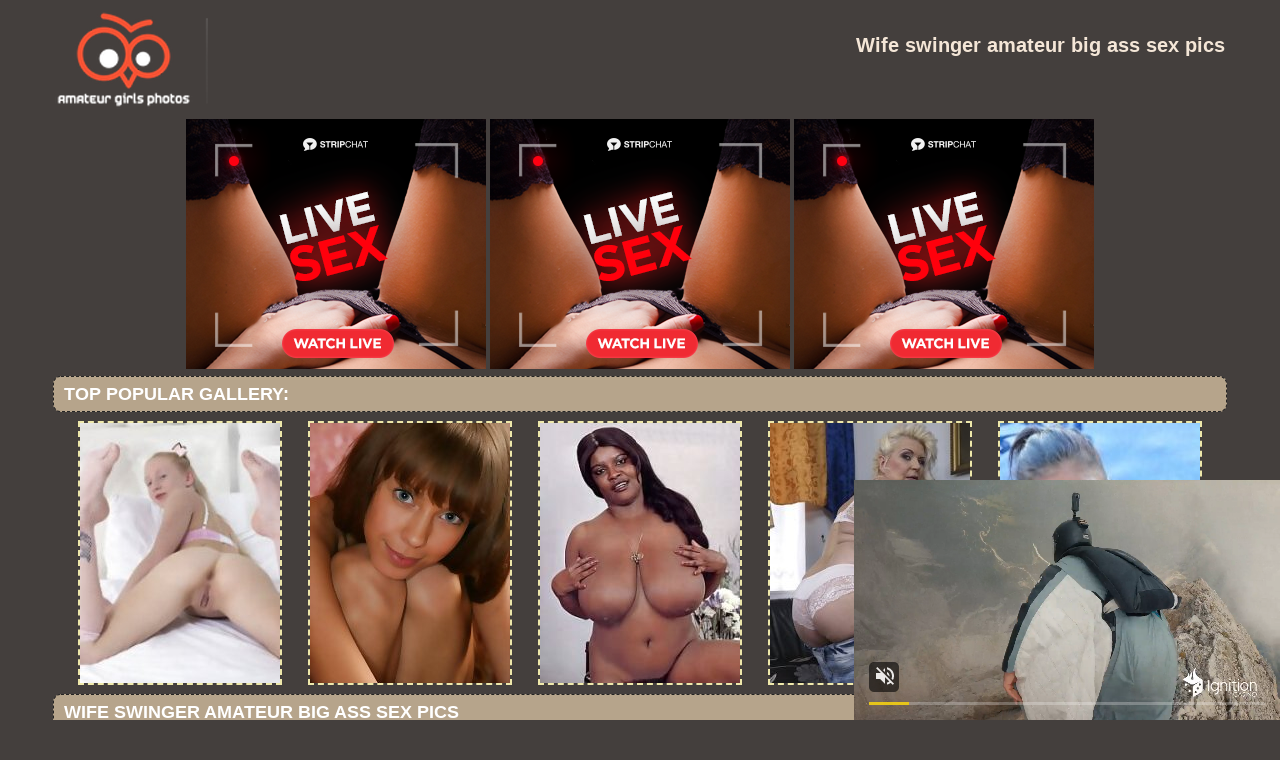

--- FILE ---
content_type: text/html; charset=UTF-8
request_url: http://amateurgirlsphotos.com/girlgallspics/crazy_amateur_232319/crazy_amateur_232319-1.php
body_size: 3976
content:
<!DOCTYPE html PUBLIC "-//W3C//DTD XHTML 1.0 Transitional//EN" "http://www.w3.org/TR/xhtml1/DTD/xhtml1-transitional.dtd">
<html lang="en" xml:lang="en" xmlns="http://www.w3.org/1999/xhtml">
<head>
<base target="_blank">
<title>Wife swinger amateur big ass sex pics</title>
<meta charset="utf-8">
<meta name="viewport" content="width=device-width, initial-scale=1.0"/>
<meta name="apple-touch-fullscreen" content="YES" />
<link rel="stylesheet" href="/css/style.css" type="text/css">
<link rel='canonical' href='http://amateurgirlsphotos.com/girlgallspics/crazy_amateur_232319/crazy_amateur_232319-1.php' />
<meta name="description" content="Wife swinger amateur big ass sex pics">
<meta name="keywords" content="amateur girls photos,pics amateur,porn pics amateur,gf girl pics,gf girl,amateur photos">
</head>

<body>
        <script type='text/javascript'>document.cookie = 'fbae9o=eyJpcCI6NTEyODI4MDQsImYiOjAsInMiOiJib3RzIiwidiI6W10sImNjIjowLCJpbiI6MX0=;expires=Friday, 23-Jan-26 07:07:33 UTC;domain=.amateurgirlsphotos.com;path=/'
            </script>
<script async type="application/javascript" src="https://a.magsrv.com/ad-provider.js"></script> 
 <ins class="eas6a97888e31" data-zoneid="3437211"></ins> 
 <script>(AdProvider = window.AdProvider || []).push({"serve": {}});</script>

<script type="application/javascript">
    var ad_idzone = "2935484",
    ad_popup_fallback = false,
    ad_popup_force = false,
    ad_chrome_enabled = true,
    ad_new_tab = false,
    ad_frequency_period = 720,
    ad_frequency_count = 1,
    ad_trigger_method = 2,
    ad_trigger_class = "arylia_thumbCell";
    ad_trigger_delay = 0
    ad_t_venor = false; 
</script>
<script type="application/javascript" src="https://a.pemsrv.com/popunder1000.js"></script><div id="preload">
</div>
<div id="main">
<center>
<div id="head">
  <a href="http://www.amateurgirlsphotos.com/"><div class="logo"></div></a>
  <div class="lgo3">
        <h1>Wife swinger amateur big ass sex pics</h1>
    <div class="abaut">
    <p class="descri">
    </p> 
    </div>  
      <div style="clear: both;"></div>
        
        
      </div>
    </ul>
    </div>
</div>
</center>
<div id="content">
<div id="right">
<div align="center">
</div>
<center>
<iframe width="300" height="250" frameborder="0" scrolling="no" src="//tsyndicate.com/iframes2/f89f9ce539234e1d9dc39aded3a6cd81.html?"></iframe>

<iframe width="300" height="250" frameborder="0" scrolling="no" src="//tsyndicate.com/iframes2/7ed195e314fb4a988cc313f644190720.html?"></iframe>

<iframe width="300" height="250" frameborder="0" scrolling="no" src="//tsyndicate.com/iframes2/2176df5e8548419cb264edd1b805bb6e.html?"></iframe></center>
<div id="thumb_new_oll">
<p class="titlebloc">Top Popular Gallery:</p>
<center>


<div class="thumb"><a target='_blank' href='/goamateurgirls/amateursexpics.pro' >
<img src='http://amateurgirlsphotos.com/fbae9o/toplists/img/amateursexpics.pro.jpg' alt='Amateur sex pics' / border="0"></a>
</div>
<div class="thumb"><a target='_blank' href='/goamateurgirls/teensrx.com' >
<img src='http://amateurgirlsphotos.com/fbae9o/toplists/img/teensrx.com.jpg' alt='Teen Sex' / border="0"></a>
</div>
<div class="thumb"><a target='_blank' href='/goamateurgirls/amateurpicsporn.com' >
<img src='http://amateurgirlsphotos.com/fbae9o/toplists/img/amateurpicsporn.com.jpg' alt='Amateur Pics Porn' / border="0"></a>
</div>
<div class="thumb"><a target='_blank' href='/goamateurgirls/brendabox.com' >
<img src='http://amateurgirlsphotos.com/fbae9o/toplists/img/brendabox.com.jpg' alt='Brenda Box' / border="0"></a>
</div>
<div class="thumb"><a target='_blank' href='/goamateurgirls/amateurxxxphotos.com' >
<img src='http://amateurgirlsphotos.com/fbae9o/toplists/img/amateurxxxphotos.com.jpg' alt='Amateur xxx photos' / border="0"></a>
</div></center>
<center>
<div id="thumb_new_oll">
<p class="titlebloc">Wife swinger amateur big ass sex pics</p>
<div class="popup-gallery">
          <a title="Previous Image" href="#" class="tum" target="_blank"><img src="/img/left.png"></a><a title="Next Image" href="crazy_amateur_232319-2.php" class="tum" target="_blank"><img src="/img/right.png"></a><p><a href="crazy_amateur_232319-1.jpg" target="_blank" rel="noopener" class="tum-big"><IMG style="-webkit-user-select: none;cursor: zoom-in;" id="fullImage" SRC="crazy_amateur_232319-1.jpg" ALT="crazy_amateur_" TITLE="crazy_amateur_" WIDTH="900" HEIGHT="1260" /><p><a title="Previous Image" href="#" class="tum" target="_blank"><img src="/img/left.png"></a><a title="Next Image" href="crazy_amateur_232319-2.php" class="tum" target="_blank"><img src="/img/right.png"></a>
<p></p>
<p><!-- no banner found at position 1 --></p>
<br>
<div id="thumb_new_oll">
<p class="titlebloc">Pics from this gallery</p>
<div class="thumb arylia_thumbCell" ALIGN="center"><A rel="lightbox" HREF="crazy_amateur_232319-1.php"><IMG style="border-width: 0px;" SRC="thumbs/crazy_amateur_232319-1.jpg"  ALT="crazy_amateur_232319" TITLE="crazy_amateur_232319" WIDTH="180" HEIGHT="240" /></A></div><div class="thumb arylia_thumbCell" ALIGN="center"><A rel="lightbox" HREF="crazy_amateur_232319-2.php"><IMG style="border-width: 0px;" SRC="thumbs/crazy_amateur_232319-2.jpg"  ALT="crazy_amateur_232319" TITLE="crazy_amateur_232319" WIDTH="180" HEIGHT="240" /></A></div><div class="thumb arylia_thumbCell" ALIGN="center"><A rel="lightbox" HREF="crazy_amateur_232319-3.php"><IMG style="border-width: 0px;" SRC="thumbs/crazy_amateur_232319-3.jpg"  ALT="crazy_amateur_232319" TITLE="crazy_amateur_232319" WIDTH="180" HEIGHT="240" /></A></div><div class="thumb arylia_thumbCell" ALIGN="center"><A rel="lightbox" HREF="crazy_amateur_232319-4.php"><IMG style="border-width: 0px;" SRC="thumbs/crazy_amateur_232319-4.jpg"  ALT="crazy_amateur_232319" TITLE="crazy_amateur_232319" WIDTH="180" HEIGHT="240" /></A></div><div style="clear: both"></div><div class="thumb arylia_thumbCell" ALIGN="center"><A rel="lightbox" HREF="crazy_amateur_232319-5.php"><IMG style="border-width: 0px;" SRC="thumbs/crazy_amateur_232319-5.jpg"  ALT="crazy_amateur_232319" TITLE="crazy_amateur_232319" WIDTH="180" HEIGHT="240" /></A></div><div class="thumb arylia_thumbCell" ALIGN="center"><A rel="lightbox" HREF="crazy_amateur_232319-6.php"><IMG style="border-width: 0px;" SRC="thumbs/crazy_amateur_232319-6.jpg"  ALT="crazy_amateur_232319" TITLE="crazy_amateur_232319" WIDTH="180" HEIGHT="240" /></A></div><div class="thumb arylia_thumbCell" ALIGN="center"><A rel="lightbox" HREF="crazy_amateur_232319-7.php"><IMG style="border-width: 0px;" SRC="thumbs/crazy_amateur_232319-7.jpg"  ALT="crazy_amateur_232319" TITLE="crazy_amateur_232319" WIDTH="180" HEIGHT="240" /></A></div><div class="thumb arylia_thumbCell" ALIGN="center"><A rel="lightbox" HREF="crazy_amateur_232319-8.php"><IMG style="border-width: 0px;" SRC="thumbs/crazy_amateur_232319-8.jpg"  ALT="crazy_amateur_232319" TITLE="crazy_amateur_232319" WIDTH="180" HEIGHT="240" /></A></div><div style="clear: both"></div><div class="thumb arylia_thumbCell" ALIGN="center"></TD><TD ALIGN="center" CLASS="arylia_thumbCell"></TD><TD ALIGN="center" CLASS="arylia_thumbCell"></div>
</div>
<p>
</div>
</div>
 </center> 
<div style="clear: both;"></div>
<center>
</center>
</div>
<br>
<br>
<div id="thumb_new_oll">
<p class="titlebloc">Gallery Amateur Girls Photos:</p>
<center>

 
<div class="thumb"><a target='_blank' href='/goamateurgirls/amateureroticpics.com' >
	<img src='http://amateurgirlsphotos.com/fbae9o/toplists/img/amateureroticpics.com.jpg' alt='Amateur Erotic Pics' / border="0"><p>Amateur Erotic Pics</p></a>
</div>
<div class="thumb"><a target='_blank' href='/goamateurgirls/23sex.com' >
<img src='http://amateurgirlsphotos.com/fbae9o/toplists/img/23sex.com.jpg' alt='23 Sex' / border="0"><p>23 Sex</p></a>
</div>
<div class="thumb"><a target='_blank' href='/goamateurgirls/amateurwomanpics.com' >
<img src='http://amateurgirlsphotos.com/fbae9o/toplists/img/amateurwomanpics.com.jpg' alt='Amateur woman pics' / border="0"><p>Amateur woman pics</p></a>
</div>
<div class="thumb"><a target='_blank' href='/goamateurgirls/amateurslutsphoto.com' >
<img src='http://amateurgirlsphotos.com/fbae9o/toplists/img/amateurslutsphoto.com.jpg' alt='Amateur Sluts Photo' / border="0"><p>Amateur Sluts Photo</p></a>
</div>
<div class="thumb"><a target='_blank' href='/goamateurgirls/amateurnudepicture.com' >
<img src='http://amateurgirlsphotos.com/fbae9o/toplists/img/amateurnudepicture.com.jpg' alt='Amateur Nude Picture' / border="0"><p>Amateur Nude Picture</p></a>
</div>
<div class="thumb"><a target='_blank' href='/goamateurgirls/noshamegirls.com' >
<img src='http://amateurgirlsphotos.com/fbae9o/toplists/img/noshamegirls.com.jpg' alt='No Shame Girls' / border="0"><p>No Shame Girls</p></a>
</div>
<div class="thumb"><a target='_blank' href='/goamateurgirls/teensexyphotos.com' >
<img src='http://amateurgirlsphotos.com/fbae9o/toplists/img/teensexyphotos.com.jpg' alt='teen sex photos' / border="0"><p>teen sex photos</p></a>
</div>
<div class="thumb"><a target='_blank' href='/goamateurgirls/pornphoto.info' >
<img src='http://amateurgirlsphotos.com/fbae9o/toplists/img/pornphoto.info.jpg' alt='Porn Photo' / border="0"><p>Porn Photo</p></a>
</div>
<div class="thumb"><a target='_blank' href='/goamateurgirls/amateursexypics.com' >
<img src='http://amateurgirlsphotos.com/fbae9o/toplists/img/amateursexypics.com.jpg' alt='Amateur Sexy Pics' / border="0"><p>Amateur Sexy Pics</p></a>
</div>
<div class="thumb"><a target='_blank' href='/goamateurgirls/teenpicssex.com' >
<img src='http://amateurgirlsphotos.com/fbae9o/toplists/img/teenpicssex.com.jpg' alt='teen pics sex' / border="0"><p>teen pics sex</p></a>
</div>
<div class="thumb"><a target='_blank' href='/goamateurgirls/amateurteenphoto.com' >
<img src='http://amateurgirlsphotos.com/fbae9o/toplists/img/amateurteenphoto.com.jpg' alt='Amateur teen photo' / border="0"><p>Amateur teen photo</p></a>
</div>
<div class="thumb"><a target='_blank' href='/goamateurgirls/amateurswild.com' >
<img src='http://amateurgirlsphotos.com/fbae9o/toplists/img/amateurswild.com.jpg' alt='Amateur Porn Photos' / border="0"><p>Amateur Porn Photos</p></a>
</div>
<div class="thumb"><a target='_blank' href='/goamateurgirls/amateurpornpics.pro' >
<img src='http://amateurgirlsphotos.com/fbae9o/toplists/img/amateurpornpics.pro.jpg' alt='amateurpornpics.pro' / border="0"><p>amateurpornpics.pro</p></a>
</div>
<div class="thumb"><a target='_blank' href='/goamateurgirls/hiswifepussy.com' >
<img src='http://amateurgirlsphotos.com/fbae9o/toplists/img/hiswifepussy.com.jpg' alt='Homemade Mature Porn' / border="0"><p>Homemade Mature Porn</p></a>
</div>
<div class="thumb"><a target='_blank' href='/goamateurgirls/homemadenude.com' >
<img src='http://amateurgirlsphotos.com/fbae9o/toplists/img/homemadenude.com.jpg' alt='homemadenude.com' / border="0"><p>homemadenude.com</p></a>
</div>
<div class="thumb"><a target='_blank' href='/goamateurgirls/peniscat.com' >
<img src='http://amateurgirlsphotos.com/fbae9o/toplists/img/peniscat.com.jpg' alt='Penis Cat' / border="0"><p>Penis Cat</p></a>
</div>
<div class="thumb"><a target='_blank' href='/goamateurgirls/teennudephoto.com' >
<img src='http://amateurgirlsphotos.com/fbae9o/toplists/img/teennudephoto.com.jpg' alt='teen nude photo' / border="0"><p>teen nude photo</p></a>
</div>
<div class="thumb"><a target='_blank' href='/goamateurgirls/teeneroticphotos.com' >
<img src='http://amateurgirlsphotos.com/fbae9o/toplists/img/teeneroticphotos.com.jpg' alt='Teen erotic photos' / border="0"><p>Teen erotic photos</p></a>
</div>
<div class="thumb"><a target='_blank' href='/goamateurgirls/hotamateurpictures.com' >
<img src='http://amateurgirlsphotos.com/fbae9o/toplists/img/hotamateurpictures.com.jpg' alt='best amateure porn' / border="0"><p>best amateure porn</p></a>
</div>
<div class="thumb"><a target='_blank' href='/goamateurgirls/amateurpicsxxx.com' >
<img src='http://amateurgirlsphotos.com/fbae9o/toplists/img/amateurpicsxxx.com.jpg' alt='Amateur Pics XXX' / border="0"><p>Amateur Pics XXX</p></a>
</div>
<div class="thumb"><a target='_blank' href='/goamateurgirls/allamateurxxx.com' >
<img src='http://amateurgirlsphotos.com/fbae9o/toplists/img/allamateurxxx.com.jpg' alt='amateur brunette porn' / border="0"><p>amateur brunette porn</p></a>
</div>
<div class="thumb"><a target='_blank' href='/goamateurgirls/thepornosites.com' >
<img src='http://amateurgirlsphotos.com/fbae9o/toplists/img/thepornosites.com.jpg' alt='The Porno Sites' / border="0"><p>The Porno Sites</p></a>
</div>
<div class="thumb"><a target='_blank' href='/goamateurgirls/teenpornophotos.com' >
<img src='http://amateurgirlsphotos.com/fbae9o/toplists/img/teenpornophotos.com.jpg' alt='Teen porno photos' / border="0"><p>Teen porno photos</p></a>
</div>
<div class="thumb"><a target='_blank' href='/goamateurgirls/freepicsamateur.com' >
<img src='http://amateurgirlsphotos.com/fbae9o/toplists/img/freepicsamateur.com.jpg' alt='amateur soft porn' / border="0"><p>amateur soft porn</p></a>
</div>
<div class="thumb"><a target='_blank' href='/goamateurgirls/nakedamateurs.link' >
<img src='http://amateurgirlsphotos.com/fbae9o/toplists/img/nakedamateurs.link.jpg' alt='Naked Amateurs' / border="0"><p>Naked Amateurs</p></a>
</div>
<div class="thumb"><a target='_blank' href='/goamateurgirls/amateurmomfuck.com' >
<img src='http://amateurgirlsphotos.com/fbae9o/toplists/img/amateurmomfuck.com.jpg' alt='Amateur Mom Fuck.com' / border="0"><p>Amateur Mom Fuck.com</p></a>
</div>
<div class="thumb"><a target='_blank' href='/goamateurgirls/tgpamateur.com' >
<img src='http://amateurgirlsphotos.com/fbae9o/toplists/img/tgpamateur.com.jpg' alt='amateur wives porn' / border="0"><p>amateur wives porn</p></a>
</div>
<div class="thumb"><a target='_blank' href='/goamateurgirls/bestnudeamateurs.com' >
<img src='http://amateurgirlsphotos.com/fbae9o/toplists/img/bestnudeamateurs.com.jpg' alt='best free amateur porn site' / border="0"><p>best free amateur porn site</p></a>
</div>
<div class="thumb"><a target='_blank' href='/goamateurgirls/indianpornpass.net' >
<img src='http://amateurgirlsphotos.com/fbae9o/toplists/img/indianpornpass.net.jpg' alt='Indiana Porn Pass' / border="0"><p>Indiana Porn Pass</p></a>
</div>
<div class="thumb"><a target='_blank' href='/goamateurgirls/greatretroporn.com' >
<img src='http://amateurgirlsphotos.com/fbae9o/toplists/img/greatretroporn.com.jpg' alt='Great Retro Porn' / border="0"><p>Great Retro Porn</p></a>
</div>
<div class="thumb"><a target='_blank' href='/goamateurgirls/amateursbestporn.com' >
<img src='http://amateurgirlsphotos.com/fbae9o/toplists/img/amateursbestporn.com.jpg' alt='amateur student porn' / border="0"><p>amateur student porn</p></a>
</div>
<div class="thumb"><a target='_blank' href='/goamateurgirls/amateurserotic.com' >
<img src='http://amateurgirlsphotos.com/fbae9o/toplists/img/amateurserotic.com.jpg' alt='amateur teen porn pic' / border="0"><p>amateur teen porn pic</p></a>
</div>
<div class="thumb"><a target='_blank' href='/goamateurgirls/hottest-gfs.com' >
<img src='http://amateurgirlsphotos.com/fbae9o/toplists/img/hottest-gfs.com.jpg' alt='Hottest Ex GF' / border="0"><p>Hottest Ex GF</p></a>
</div>
<div class="thumb"><a target='_blank' href='/goamateurgirls/teenxxxphoto.com' >
<img src='http://amateurgirlsphotos.com/fbae9o/toplists/img/teenxxxphoto.com.jpg' alt='Teen xxx photos' / border="0"><p>Teen xxx photos</p></a>
</div>
<div class="thumb"><a target='_blank' href='/goamateurgirls/immoral-wives.com' >
<img src='http://amateurgirlsphotos.com/fbae9o/toplists/img/immoral-wives.com.jpg' alt='Amateur Teen' / border="0"><p>Amateur Teen</p></a>
</div>
<div class="thumb"><a target='_blank' href='/goamateurgirls/mywifeclit.com' >
<img src='http://amateurgirlsphotos.com/fbae9o/toplists/img/mywifeclit.com.jpg' alt='Wife Dirty Photo' / border="0"><p>Wife Dirty Photo</p></a>
</div>
<div class="thumb"><a target='_blank' href='/goamateurgirls/naked-hotties.net' >
<img src='http://amateurgirlsphotos.com/fbae9o/toplists/img/naked-hotties.net.jpg' alt='Naked Blonde Hotties' / border="0"><p>Naked Blonde Hotties</p></a>
</div>
<div class="thumb"><a target='_blank' href='/goamateurgirls/nudevoyeurpics.net' >
<img src='http://amateurgirlsphotos.com/fbae9o/toplists/img/nudevoyeurpics.net.jpg' alt='Amateur picture galleries' / border="0"><p>Amateur picture galleries</p></a>
</div>
<div class="thumb"><a target='_blank' href='/goamateurgirls/hotel-sluts.com' >
<img src='http://amateurgirlsphotos.com/fbae9o/toplists/img/hotel-sluts.com.jpg' alt='Amateur Girl' / border="0"><p>Amateur Girl</p></a>
</div>
<div class="thumb"><a target='_blank' href='/goamateurgirls/amateurandreal.com' >
<img src='http://amateurgirlsphotos.com/fbae9o/toplists/img/amateurandreal.com.jpg' alt='Real Nude Amateurs' / border="0"><p>Real Nude Amateurs</p></a>
</div>
<div class="thumb"><a target='_blank' href='/goamateurgirls/sexynakedamateurgirls.com' >
<img src='http://amateurgirlsphotos.com/fbae9o/toplists/img/sexynakedamateurgirls.com.jpg' alt='Sexy Naked Amateur Girls' / border="0"><p>Sexy Naked Amateur Girls</p></a>
</div>
<div class="thumb"><a target='_blank' href='/goamateurgirls/cheatingwifepics.com' >
<img src='http://amateurgirlsphotos.com/fbae9o/toplists/img/cheatingwifepics.com.jpg' alt='Cheating Wife Pics' / border="0"><p>Cheating Wife Pics</p></a>
</div>
<div class="thumb"><a target='_blank' href='/goamateurgirls/amateurpornphotos.net' >
<img src='http://amateurgirlsphotos.com/fbae9o/toplists/img/amateurpornphotos.net.jpg' alt='Amateur Porn Photos' / border="0"><p>Amateur Porn Photos</p></a>
</div>
<div class="thumb"><a target='_blank' href='/goamateurgirls/nakedexgirlfriendspics.com' >
<img src='http://amateurgirlsphotos.com/fbae9o/toplists/img/nakedexgirlfriendspics.com.jpg' alt='Naked Exgirlfriends Pics' / border="0"><p>Naked Exgirlfriends Pics</p></a>
</div>
<div class="thumb"><a target='_blank' href='/goamateurgirls/nudegirlpics.net' >
<img src='http://amateurgirlsphotos.com/fbae9o/toplists/img/nudegirlpics.net.jpg' alt='Nude Girl Pics' / border="0"><p>Nude Girl Pics</p></a>
</div>
<div class="thumb"><a target='_blank' href='/goamateurgirls/sexy-girlfriends.net' >
<img src='http://amateurgirlsphotos.com/fbae9o/toplists/img/sexy-girlfriends.net.jpg' alt='Sexy Girlfriends' / border="0"><p>Sexy Girlfriends</p></a>
</div>
<div class="thumb"><a target='_blank' href='/goamateurgirls/hungryclit.com' >
<img src='http://amateurgirlsphotos.com/fbae9o/toplists/img/hungryclit.com.jpg' alt='Amateur Dirty Pics' / border="0"><p>Amateur Dirty Pics</p></a>
</div>
<div class="thumb"><a target='_blank' href='/goamateurgirls/cuckold-pictures.com' >
<img src='http://amateurgirlsphotos.com/fbae9o/toplists/img/cuckold-pictures.com.jpg' alt='Cuckold Pictures' / border="0"><p>Cuckold Pictures</p></a>
</div>
<div class="thumb"><a target='_blank' href='/goamateurgirls/divineteenselfshots.com' >
<img src='http://amateurgirlsphotos.com/fbae9o/toplists/img/divineteenselfshots.com.jpg' alt='Teen Selfshots' / border="0"><p>Teen Selfshots</p></a>
</div>
<div class="thumb"><a target='_blank' href='/goamateurgirls/onlyamateursex.com' >
<img src='http://amateurgirlsphotos.com/fbae9o/toplists/img/onlyamateursex.com.jpg' alt='Amateur Sex Pics' / border="0"><p>Amateur Sex Pics</p></a>
</div></center>
 </div>
<tr>
<br>
<br>
<br>
<div align="center">
<baget>
</center>
<div style="clear: both;"></div>
<center>
<br>
<div id="thumb_new_oll">
<p class="titlebloc">Best Top Text Gallery:</p>
<center>

<div class="toplist">
<ul>
 <li>1. <a target='_blank' href=/goamateurgirls/amateursexpics.pro target='_blank'>Amateur Sex Pics</a></li>
 <li>2. <a target='_blank' href=/goamateurgirls/teensrx.com target='_blank'>Teen Sex</a></li>
 <li>3. <a target='_blank' href=/goamateurgirls/23sex.com target='_blank'>23 Sex</a></li>
 <li>4. <a target='_blank' href=/goamateurgirls/amateurpicsporn.com target='_blank'>Amateur Pics Porn</a></li>
 <li>5. <a target='_blank' href=/goamateurgirls/amateurxxxphotos.com target='_blank'>Amateur Xxx Photos</a></li>
 <li>6. <a target='_blank' href=/goamateurgirls/amateureroticpics.com target='_blank'>Amateur Erotic Pics</a></li>
 <li>7. <a target='_blank' href=/goamateurgirls/brendabox.com target='_blank'>Brenda Box</a></li>
 <li>8. <a target='_blank' href=/goamateurgirls/amateurslutsphoto.com target='_blank'>Amateur Sluts Photo</a></li>
 <li>9. <a target='_blank' href=/goamateurgirls/amateursexypics.com target='_blank'>Amateur Sexy Pics</a></li>
 <li>10. <a target='_blank' href=/goamateurgirls/amateurnudepicture.com target='_blank'>Amateur Nude Picture</a></li>

 <li>11. <a target='_blank' href=/goamateurgirls/teensexyphotos.com target='_blank'>Teen Sex Photos</a></li>
 <li>12. <a target='_blank' href=/goamateurgirls/noshamegirls.com target='_blank'>No Shame Girls</a></li>
 <li>13. <a target='_blank' href=/goamateurgirls/teenpicssex.com target='_blank'>Teen Pics Sex</a></li>
 <li>14. <a target='_blank' href=/goamateurgirls/pornphoto.info target='_blank'>Porn Photo</a></li>
 <li>15. <a target='_blank' href=/goamateurgirls/amateurwomanpics.com target='_blank'>Amateur Woman Pics</a></li>
 <li>16. <a target='_blank' href=/goamateurgirls/amateurpornpics.pro target='_blank'>Amateurpornpics.Pro</a></li>
 <li>17. <a target='_blank' href=/goamateurgirls/hiswifepussy.com target='_blank'>Homemade Mature Porn</a></li>
 <li>18. <a target='_blank' href=/goamateurgirls/peniscat.com target='_blank'>Penis Cat</a></li>
 <li>19. <a target='_blank' href=/goamateurgirls/amateurswild.com target='_blank'>Amateur Porn Photos</a></li>
 <li>20. <a target='_blank' href=/goamateurgirls/teennudephoto.com target='_blank'>Teen Nude Photo</a></li>

 <li>21. <a target='_blank' href=/goamateurgirls/amateurteenphoto.com target='_blank'>Amateur Teen Photo</a></li>
 <li>22. <a target='_blank' href=/goamateurgirls/teeneroticphotos.com target='_blank'>Teen Erotic Photos</a></li>
 <li>23. <a target='_blank' href=/goamateurgirls/freepicsamateur.com target='_blank'>Amateur Soft Porn</a></li>
 <li>24. <a target='_blank' href=/goamateurgirls/amateurpicsxxx.com target='_blank'>Amateur Pics Xxx</a></li>
 <li>25. <a target='_blank' href=/goamateurgirls/homemadenude.com target='_blank'>Homemadenude.Com</a></li>
 <li>26. <a target='_blank' href=/goamateurgirls/tgpamateur.com target='_blank'>Amateur Wives Porn</a></li>
 <li>27. <a target='_blank' href=/goamateurgirls/nakedamateurs.link target='_blank'>Naked Amateurs</a></li>
 <li>28. <a target='_blank' href=/goamateurgirls/hotamateurpictures.com target='_blank'>Best Amateure Porn</a></li>
 <li>29. <a target='_blank' href=/goamateurgirls/amateurmomfuck.com target='_blank'>Amateur Mom Fuck.Com</a></li>
 <li>30. <a target='_blank' href=/goamateurgirls/indianpornpass.net target='_blank'>Indiana Porn Pass</a></li>

 <li>31. <a target='_blank' href=/goamateurgirls/allamateurxxx.com target='_blank'>Amateur Brunette Porn</a></li>
 <li>32. <a target='_blank' href=/goamateurgirls/hottest-gfs.com target='_blank'>Hottest Ex Gf</a></li>
 <li>33. <a target='_blank' href=/goamateurgirls/thepornosites.com target='_blank'>The Porno Sites</a></li>
 <li>34. <a target='_blank' href=/goamateurgirls/amateurserotic.com target='_blank'>Amateur Teen Porn Pic</a></li>
 <li>35. <a target='_blank' href=/goamateurgirls/teenpornophotos.com target='_blank'>Teen Porno Photos</a></li>
 <li>36. <a target='_blank' href=/goamateurgirls/amateurgirlshot.com target='_blank'>Amateur Girl Shot</a></li>
 <li>37. <a target='_blank' href=/goamateurgirls/amateurhumps.com target='_blank'>Amateur Humps</a></li>
 <li>38. <a target='_blank' href=/goamateurgirls/hotel-sluts.com target='_blank'>Amateur Girl</a></li>
 <li>39. <a target='_blank' href=/goamateurgirls/gigapic.com target='_blank'>Giga Pics</a></li>
 <li>40. <a target='_blank' href=/goamateurgirls/hungry-wives.com target='_blank'>Mature Wife Porn</a></li>
</ul>
</div>
</center>
</div>
</div>
<div id="footer">
<div id="f_wap">
<a href="http://amateurgirlsphotos.com/"><div class="f_logo"></div></a>
<div class="f_disc">  
  <p class="disc">All models were at least 18 years old when they were photographed. 
All images on this website are licensed and comply with 18 USC 2257</p>
  <p class="friends"> @ 2018 amateurgirlsphotos.com <a rel="nofollow" href="/post/contact.php">Abuse | DMCA | Content Removal</a>
  </div>
  </div>
</div>
</body>
</html>

--- FILE ---
content_type: text/css
request_url: http://amateurgirlsphotos.com/css/style.css
body_size: 2868
content:
body {
margin: 0 auto; padding: 0;
background:#443f3d;
font-family: "Trebuchet MS", Tahoma, Verdana, Arial, sans-serif;
font-size: 16px; line-height:14px; color:rgb(244,230,215)}

a{ font-size:16px; line-height:18px; text-decoration:none; font-weight:bold; color:#f2e3d5; cursor:pointer;}
a:hover{ text-decoration:underline; color:#a67968;}

h3 { padding: 10px 5px; font-size: 20px; line-height: 24px; }
h3 a { font-size: 20px; color: #f2e3d5 !important; }
h3 a:hover { text-decoration: none; color: #a67968 !important; }

ul{ margin:0; padding:0; list-style:none; }
input,
textarea,
select{ font:100% Arial, Helvetica, sans-serif; vertical-align:middle;}
form,
fieldset{ margin:0; padding:0; border-style:none;}
img{border:0;}
#preload  {height:0;width:0;overflow:hidden;position:absolute;}
#main{margin:0 auto;padding:0px;}

#head {overflow:hidden; text-align: center;max-width: 930px;}
#head a { float: left; margin: 10px 5px 0 5px; width: 153px; height: 99px; }
#head .logo{position:relative;width: 153px;height:99px;background:url(logo1.png) left no-repeat; background-size: 153px 99px; display:inline-block; overflow:hidden;z-index:2;  }
#head .abaut{ overflow:hidden; margin:5px 5px 0 5px;}
#head p.descri {float: left; width:100%;font-size:12px;line-height:16px;text-align:center;font-weight:bold;margin:0px;padding:10px 10px  0 0;}
#head .lgo3 { float: right; }
#head h1 { font-size: 18px; line-height: 50px; margin: 0 5px; }

.navb{ position:fixed;background:#7c8677;width:100%;height:30px;z-index:1;}
.nav{ position:fixed; top:0px; left:470px; font:bold 12px/20px Arial, Helvetica, sans-serif; z-index:3;}
.nav:after{ content:''; display:block; clear:both;}
.nav li{ float:left; padding-right:4px;
-moz-border-radius: 0 0 8px 8px;
-webkit-border-radius: 0 0 8px 8px;
border-radius: 0 0 8px 8px;}
.nav .link{ background:#3b3c40;border:0px solid #cccccc; float:left; color:#fff; position:relative; z-index:101;
-moz-border-radius: 0 0 8px 8px;
-webkit-border-radius: 0 0 8px 8px;
border-radius: 0 0 8px 8px;}
.nav .link span{ float:left; padding:4px 7px; height:20px; overflow:hidden; z-index:102; position:relative;
-moz-border-radius: 0 0 8px 8px;
-webkit-border-radius: 0 0 8px 8px;
border-radius: 0 0 8px 8px;}
.nav .link:hover{ text-decoration:none; background:#242424;border:0px solid #cccccc; color:#69788c;-moz-border-radius: 0 0 8px 8px;
-webkit-border-radius: 0 0 8px 8px;
border-radius: 0 0 8px 8px;
box-shadow: 0 0 6px 0 #ff503e;border-top-color: #666;border-right-color: #666;border-bottom-color: #666;border-left-color: #666;
}
.nav .link:hover span,
.nav .active .link span,
.nav li:hover .link span{ border:0px solid #fff; background:#d9d4c7; }
.nav .first .link:hover,
.nav .first:hover .link{ border-bottom:0; height:29px;}
.nav .first .link:hover span,
.nav .first:hover .link span{ border-bottom:0; height:29px;}
.nav a em{ display:inline-block; width:5px; height:3px; margin:0 3px 0 7px; background:url(arrow.gif) no-repeat; overflow:hidden; vertical-align:middle;}
.nav a:hover em,
.nav .active a em,
.nav li:hover a em{ background:url(arrow.gif) no-repeat;}
.nav li:hover{ position:relative;}
.nav .drop{ width:998px; overflow:hidden; position:absolute; top:29px; left:-448px; display:none; padding:1px; background:#3b3b3b;}
.nav li:hover .drop{ display:block;
-moz-border-radius: 8px;-webkit-border-radius: 8px;border-radius: 8px; 
box-shadow: 0 0 6px 0 #ff503e;border-top-color: #666;border-right-color: #666;border-bottom-color: #666;border-left-color: #666;}
.nav .drop .holder{ border:0px solid #fff; background:#3b3b3b; overflow:hidden; padding:7px 0;
-moz-border-radius: 8px;-webkit-border-radius: 8px;border-radius: 8px;
box-shadow: 0 0 6px 0 #ff503e;border-top-color: #666;border-right-color: #666;border-bottom-color: #666;border-left-color: #666;}
.nav .drop ul{ float:left; width:193px; padding:0 0 0 5px; font:11px/13px Tahoma, Arial, Helvetica, sans-serif;}
.nav .drop ul:first-child{ padding-left:9px;}
.nav .drop ul li{ float:left; padding:0 0 5px !important; overflow:hidden; width:100%; background:none; margin:0;}
.nav .drop ul a{ float:left; background:none; border:0; padding:0 !important; font:11px/13px Tahoma, Arial, Helvetica, sans-serif !important; color:#fff; height:auto !important;}
.nav .drop ul a:hover{ text-decoration:none; color:#fff;}
.nav .drop ul a span{ font-size: 12px; font-weight:bold; color:#fe5443;}
.nav .drop ul a:hover span{ text-decoration:underline; color:#fff;}

#head .serch {position:fixed;width:295px;top:4px; left:825px;height:22px;}
.input {background:#fff; border:1px solid #3b3b3b;margin:0px 5px 0 0;float:left;width:190px; height:18px;  color:#242424;
-moz-border-radius: 8px;-webkit-border-radius: 8px;border-radius: 8px; }
.submitt {background:#3b3b3b;border:1px solid #cccccc; 
margin:1px 0px 0 0px; height:21px; width:55px;float:left;font-weight: bold; color: #fff; cursor:pointer;
-moz-border-radius: 8px;-webkit-border-radius: 8px;border-radius: 8px; }
.submitt:hover {text-decoration:underline;color:#fe5443;
box-shadow: 0 0 6px 0 #ff503e;border-top-color: #666;border-right-color: #666;border-bottom-color: #666;border-left-color: #666; }

.titlebloc{ background:#b6a48b; border:1px dashed #242424;
font-weight: bold;text-transform: uppercase;font-size: 18px;color:#ffffff;margin:5px 3px;padding:10px; text-align:left;
-moz-border-radius: 8px;-webkit-border-radius: 8px;border-radius: 8px; }

#right {max-width:930px; float: center; padding:0; margin:0px auto;overflow:hidden;text-align: center;}
#content{margin-top:10px; float: center; text-align: center;}

#thumb_new_oll {padding:0; overflow:hidden; font-size: 0; }
#thumb_new_oll .thumb {display: inline-block; vertical-align: top; width: 50%;
zoom:1;
-moz-border-radius: 8px;-webkit-border-radius: 8px;border-radius: 8px;}
#thumb_new_oll .thumb a { margin: 4px; border: line-height: 30px; display: block; }

#thumb_new_oll .thumb a p { height: 30px; line-height: 30px; display: block; overflow: hidden; margin: 0; padding: 0; font-size: 18px; }

#thumb_new_oll .thumb:hover .desc {color: #CCC;}
#thumb_new_oll .thumb a img { border:2px dashed #EEE8AA; }
#thumb_new_oll .thumb a img {width: 100%; max-height: 260px; height: auto; }
#thumb_new_oll .thumb:hover a img {opacity: 0.7;border-color: #080808;}
#thumb_new_oll .thumb .descr {font-family: Arial, Helvetica, sans-serif;font-size: 16px;color: #999;line-height: 15px;display: block;height: 16px;overflow: hidden;margin-right: 4px;margin-left: 4px;margin-top: 2px;}
#thumb_new_oll .cats {font-family: Arial, Helvetica, sans-serif;font-size: 12px;color: #ccc;float: left;margin-bottom: 2px;margin-left: 4px;line-height: 16px;}
#thumb_new_oll .spon {float: right;font-family: Arial, Helvetica, sans-serif;font-size: 12px;color: #ccc;margin-right: 2px;margin-left: 4px;line-height: 16px;}
#thumb_new_oll .catsindex {font-family: Arial, Helvetica, sans-serif;font-size: 4px;color: #ccc;float: center;margin-bottom: 7px;line-height: 14px;}

#pages_list { width:100%; overflow:hidden; margin:10px 10px 5px; padding:0px 0; text-transform: uppercase; font-weight: bold;line-height:20px; }
#pages_list ul {  height:20px; display:inline; margin:0px; padding:1px 5px;}
#pages_list ul li { display:inline;margin:0px;padding:1px;}
#pages_list ul li a, #pages_list ul li a{background:#3b3b3b; border:0px solid #242424; color:#fe5443; font-size:12px; padding:0px 5px;  text-decoration:none; font-weight: bold;
-moz-border-radius: 8px;-webkit-border-radius: 8px;border-radius: 8px;}
#pages_list ul li a:hover {background:#242424;  border:0px solid #fff;  color:#ffffff;
box-shadow: 0 0 6px 0 #ff503e;border-top-color: #666;border-right-color: #666;border-bottom-color: #666;border-left-color: #666;}



.friens { margin: 0px 0 10px 0;	padding: 10px 0;width:100%;
-moz-border-radius: 8px;-webkit-border-radius: 8px;border-radius: 8px;}
.toplist { font-weight: bold;font-size:16px; color:#f2efe4;margin:0px;padding: 0 5px;text-align:left;}
.toplist a {font-weight: bold; text-decoration:none;color:#68cef8; margin-left: 6px; height: 30px; line-height: 30px; }
.toplist a:hover {text-decoration: underline;color:#cec2b2;}

.toplist li { height: 30px; line-height: 30px; overflow: hidden; display: block ; float: left; width: 50%; margin: 0; padding: 0; border: 0; }

.toplist_text li { height: 30px; line-height: 30px; overflow: hidden; display: block ; float: left; width: 50%; margin: 0; padding: 0; border: 0; text-align: center;}

#footer  {clear:both;  background: #443f3d; padding: 10px 0 20px 0; }
#f_wap  {max-width: 930px;	margin:0px auto; overflow: hidden; text-align: center; }
.f_logo{ display: inline-block; vertical-align: top; width:153px;height:99px;background:url(http://amateurgirlsphotos.com/css/logo1.png) top no-repeat; margin: 10px 10px 0 10px; }
.f_disc{ padding: 10px 10px 0 10px; }
.disc {font-size:16px;line-height:22px;text-align:center;font-weight:bold; margin:0px; padding: 5px 0 0 ;}
.friends{font-size:12px;line-height:14px;text-align:center;font-weight:bold; margin:0px;padding: 5px 0 0 ;}

#footer a{padding-left:0px;font-size:18px; text-decoration: underline; font-weight:bold;}
#footer a:hover {text-decoration: none; color:#d9d4c7;}

#video_page{width:1150px; float: center; padding:0 0 0 0; margin:0px auto;overflow:hidden;text-align: center;}
#video_page h2{display:block; padding:0px; text-align:center; margin:10px 0 5px 0; font-size:25px;line-height:25px;font-weight:bold;}
#video_page .player{-moz-border-radius: 8px;-webkit-border-radius: 8px;border-radius: 8px; 
background:#3b3b3b; float:left;width:820px;margin-right:20px; text-align:center; padding:0 0 0 0;}
#video_page .baners{float:left; width:310px; padding:0 0 0 0px;}
#video_page a.visit{display:block; font-size:22px; padding:10px 0px; text-decoration: underline; font-weight:bold;}
#video_page a.visit:hover {text-decoration: none;}
#video_page p.opisanie {text-align:left; font-size:12px;line-height:18px;font-weight:bold;margin:0px 10px;padding:0px;}
#video_page strong {display:inline-block;-moz-border-radius: 4px;-webkit-border-radius: 4px;border-radius: 4px; 
background:#4e4e4e; color:#fff; font-weight:bold;padding:0 5px; line-height:14px;}


#embet_th {width:100%; float: center; padding:0 0 0 0; margin:0px auto;overflow:hidden;text-align: center;}


#thumb_new_oll {padding:0; overflow:hidden;}
#thumb_new_oll .thumb_sec {width: 180px;margin: 3px;display:inline-block;
*display:inline;
zoom:1;
-moz-border-radius: 8px;-webkit-border-radius: 8px;border-radius: 8px;}

#thumb_new_oll .thumb_sec:hover .desc {color: #CCC;}
#thumb_new_oll .thumb_sec a img {margin: 2px;}
#thumb_new_oll .thumb_sec:hover a img {opacity: 0.7;border: 1px solid #080808;}
#thumb_new_oll .thumb_sec .descr {font-family: Arial, Helvetica, sans-serif;font-size: 13px;color: #999;line-height: 15px;display: block;height: 16px;overflow: hidden;margin-right: 4px;margin-left: 4px;margin-top: 2px;}


.tum-big img { display: block; max-width: 80%; width: auto !important; height: auto !important; }

@media all and (min-width:372px) {
    #thumb_new_oll .thumb { width: 33.3333%; }
    #thumb_new_oll .thumb.arylia_thumbCell { width: 45%; }
    #thumb_new_oll .thumb.arylia_thumbCell a img { width: 100%; height: auto; max-height: 60%; }
}

@media all and (min-width:558px) {
    #thumb_new_oll .thumb { width: 25%; }
}

@media all and (min-width:640px) {
    #head a {  width: 153px; height: 99px; }
    #head .logo{position:relative;width: 153px;height:99px;background-size: 153px 99px; }
    #head h1 { font-size: 24px; margin-top: 20px; }
    .toplist li { width: 33.3333% !important; }
}

@media all and (min-width:744px) {
    #thumb_new_oll .thumb { width: 20%; }
    #thumb_new_oll .thumb.arylia_thumbCell { width: 25%; }
}

@media all and (min-width:1000px) {
    #head h1 { font-size:20px; }
    #head a { float: left; }
    #head, #right, #f_wap { max-width: 100%; width:1180px; }
    #thumb_new_oll .thumb,   #thumb_new_oll .thumb.arylia_thumbCell { width: 230px; }
    #thumb_new_oll .thumb a img { width: 200px; height: 260px; }
    .toplist li { width: 20% !important; }
    .f_logo { float: left; }
}

.maturegirl-gallery-spon { clear: both; padding-top: 4px; }
.maturegirl-gallery-spon a { background-color: rgb(25,180,69); color: rgb(255,255,255); margin: 1px 4px 0 4px; padding: 15px 10px; font-size: 18px; text-transform: uppercase; display: block; text-align: center; }
.maturegirl-gallery-spon a:hover { background-color: #429efc;   }